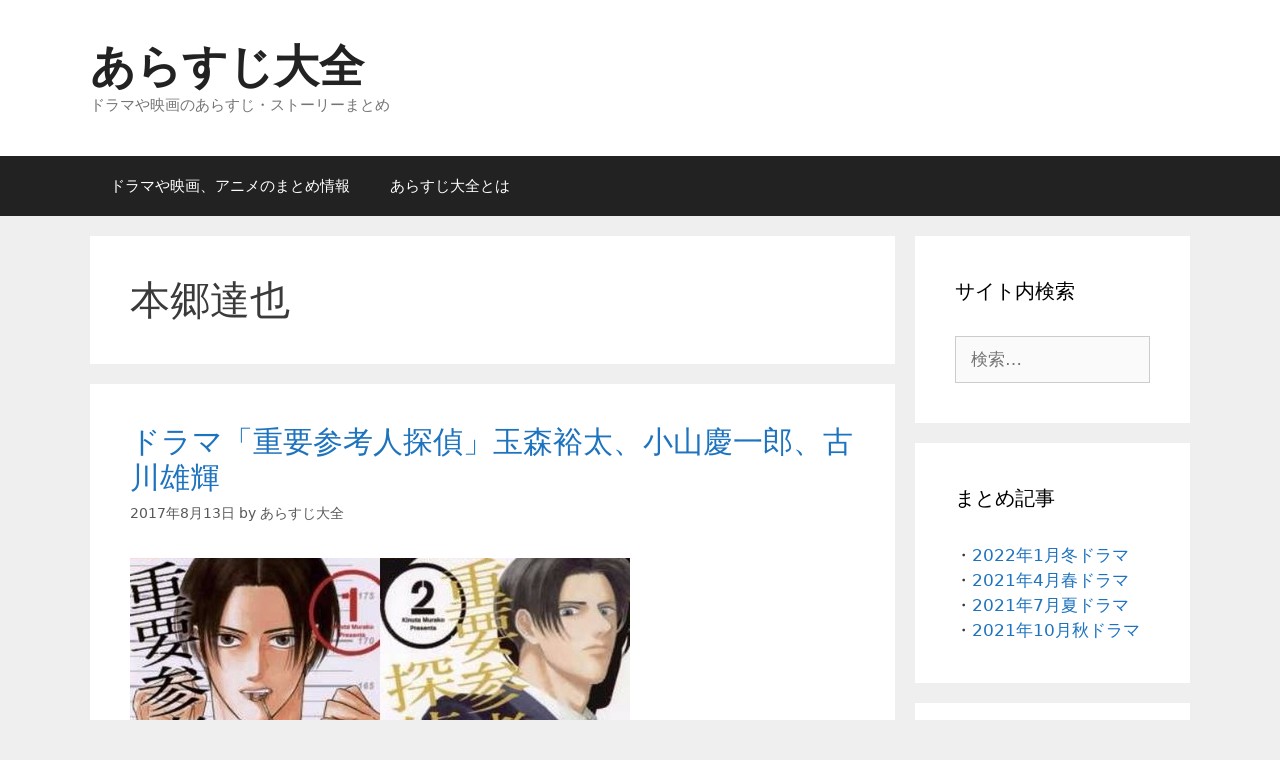

--- FILE ---
content_type: text/html; charset=UTF-8
request_url: https://arasuzitaizen.com/tag/%E6%9C%AC%E9%83%B7%E9%81%94%E4%B9%9F/
body_size: 14595
content:
<!DOCTYPE html>
<html lang="ja"
	prefix="og: https://ogp.me/ns#" >
<head>
	<meta charset="UTF-8">
	<link rel="profile" href="https://gmpg.org/xfn/11">
	<title>本郷達也 | あらすじ大全</title>

		<!-- All in One SEO 4.1.5.3 -->
		<meta name="robots" content="noindex, max-snippet:-1, max-image-preview:large, max-video-preview:-1" />
		<link rel="canonical" href="https://arasuzitaizen.com/tag/%E6%9C%AC%E9%83%B7%E9%81%94%E4%B9%9F/" />
		<meta name="google" content="nositelinkssearchbox" />
		<script type="application/ld+json" class="aioseo-schema">
			{"@context":"https:\/\/schema.org","@graph":[{"@type":"WebSite","@id":"https:\/\/arasuzitaizen.com\/#website","url":"https:\/\/arasuzitaizen.com\/","name":"\u3042\u3089\u3059\u3058\u5927\u5168","description":"\u30c9\u30e9\u30de\u3084\u6620\u753b\u306e\u3042\u3089\u3059\u3058\u30fb\u30b9\u30c8\u30fc\u30ea\u30fc\u307e\u3068\u3081","inLanguage":"ja","publisher":{"@id":"https:\/\/arasuzitaizen.com\/#organization"}},{"@type":"Organization","@id":"https:\/\/arasuzitaizen.com\/#organization","name":"\u3042\u3089\u3059\u3058\u5927\u5168","url":"https:\/\/arasuzitaizen.com\/","sameAs":["https:\/\/www.facebook.com\/-235632570236904\/?ref=aymt_homepage_panel"]},{"@type":"BreadcrumbList","@id":"https:\/\/arasuzitaizen.com\/tag\/%E6%9C%AC%E9%83%B7%E9%81%94%E4%B9%9F\/#breadcrumblist","itemListElement":[{"@type":"ListItem","@id":"https:\/\/arasuzitaizen.com\/#listItem","position":1,"item":{"@type":"WebPage","@id":"https:\/\/arasuzitaizen.com\/","name":"\u30db\u30fc\u30e0","description":"\u30c9\u30e9\u30de\u3084\u6620\u753b\u306e\u307e\u3068\u3081\u60c5\u5831","url":"https:\/\/arasuzitaizen.com\/"},"nextItem":"https:\/\/arasuzitaizen.com\/tag\/%e6%9c%ac%e9%83%b7%e9%81%94%e4%b9%9f\/#listItem"},{"@type":"ListItem","@id":"https:\/\/arasuzitaizen.com\/tag\/%e6%9c%ac%e9%83%b7%e9%81%94%e4%b9%9f\/#listItem","position":2,"item":{"@type":"WebPage","@id":"https:\/\/arasuzitaizen.com\/tag\/%e6%9c%ac%e9%83%b7%e9%81%94%e4%b9%9f\/","name":"\u672c\u90f7\u9054\u4e5f","url":"https:\/\/arasuzitaizen.com\/tag\/%e6%9c%ac%e9%83%b7%e9%81%94%e4%b9%9f\/"},"previousItem":"https:\/\/arasuzitaizen.com\/#listItem"}]},{"@type":"CollectionPage","@id":"https:\/\/arasuzitaizen.com\/tag\/%E6%9C%AC%E9%83%B7%E9%81%94%E4%B9%9F\/#collectionpage","url":"https:\/\/arasuzitaizen.com\/tag\/%E6%9C%AC%E9%83%B7%E9%81%94%E4%B9%9F\/","name":"\u672c\u90f7\u9054\u4e5f | \u3042\u3089\u3059\u3058\u5927\u5168","inLanguage":"ja","isPartOf":{"@id":"https:\/\/arasuzitaizen.com\/#website"},"breadcrumb":{"@id":"https:\/\/arasuzitaizen.com\/tag\/%E6%9C%AC%E9%83%B7%E9%81%94%E4%B9%9F\/#breadcrumblist"}}]}
		</script>
		<script type="text/javascript" >
			window.ga=window.ga||function(){(ga.q=ga.q||[]).push(arguments)};ga.l=+new Date;
			ga('create', "UA-66346885-7", 'auto');
			ga('send', 'pageview');
		</script>
		<script async src="https://www.google-analytics.com/analytics.js"></script>
		<!-- All in One SEO -->

<link rel='dns-prefetch' href='//s.w.org' />
<link rel="alternate" type="application/rss+xml" title="あらすじ大全 &raquo; フィード" href="https://arasuzitaizen.com/feed/" />
<link rel="alternate" type="application/rss+xml" title="あらすじ大全 &raquo; コメントフィード" href="https://arasuzitaizen.com/comments/feed/" />
<link rel="alternate" type="application/rss+xml" title="あらすじ大全 &raquo; 本郷達也 タグのフィード" href="https://arasuzitaizen.com/tag/%e6%9c%ac%e9%83%b7%e9%81%94%e4%b9%9f/feed/" />
		<script>
			window._wpemojiSettings = {"baseUrl":"https:\/\/s.w.org\/images\/core\/emoji\/13.0.1\/72x72\/","ext":".png","svgUrl":"https:\/\/s.w.org\/images\/core\/emoji\/13.0.1\/svg\/","svgExt":".svg","source":{"concatemoji":"https:\/\/arasuzitaizen.com\/wp-includes\/js\/wp-emoji-release.min.js"}};
			!function(e,a,t){var n,r,o,i=a.createElement("canvas"),p=i.getContext&&i.getContext("2d");function s(e,t){var a=String.fromCharCode;p.clearRect(0,0,i.width,i.height),p.fillText(a.apply(this,e),0,0);e=i.toDataURL();return p.clearRect(0,0,i.width,i.height),p.fillText(a.apply(this,t),0,0),e===i.toDataURL()}function c(e){var t=a.createElement("script");t.src=e,t.defer=t.type="text/javascript",a.getElementsByTagName("head")[0].appendChild(t)}for(o=Array("flag","emoji"),t.supports={everything:!0,everythingExceptFlag:!0},r=0;r<o.length;r++)t.supports[o[r]]=function(e){if(!p||!p.fillText)return!1;switch(p.textBaseline="top",p.font="600 32px Arial",e){case"flag":return s([127987,65039,8205,9895,65039],[127987,65039,8203,9895,65039])?!1:!s([55356,56826,55356,56819],[55356,56826,8203,55356,56819])&&!s([55356,57332,56128,56423,56128,56418,56128,56421,56128,56430,56128,56423,56128,56447],[55356,57332,8203,56128,56423,8203,56128,56418,8203,56128,56421,8203,56128,56430,8203,56128,56423,8203,56128,56447]);case"emoji":return!s([55357,56424,8205,55356,57212],[55357,56424,8203,55356,57212])}return!1}(o[r]),t.supports.everything=t.supports.everything&&t.supports[o[r]],"flag"!==o[r]&&(t.supports.everythingExceptFlag=t.supports.everythingExceptFlag&&t.supports[o[r]]);t.supports.everythingExceptFlag=t.supports.everythingExceptFlag&&!t.supports.flag,t.DOMReady=!1,t.readyCallback=function(){t.DOMReady=!0},t.supports.everything||(n=function(){t.readyCallback()},a.addEventListener?(a.addEventListener("DOMContentLoaded",n,!1),e.addEventListener("load",n,!1)):(e.attachEvent("onload",n),a.attachEvent("onreadystatechange",function(){"complete"===a.readyState&&t.readyCallback()})),(n=t.source||{}).concatemoji?c(n.concatemoji):n.wpemoji&&n.twemoji&&(c(n.twemoji),c(n.wpemoji)))}(window,document,window._wpemojiSettings);
		</script>
		<style>
img.wp-smiley,
img.emoji {
	display: inline !important;
	border: none !important;
	box-shadow: none !important;
	height: 1em !important;
	width: 1em !important;
	margin: 0 .07em !important;
	vertical-align: -0.1em !important;
	background: none !important;
	padding: 0 !important;
}
</style>
	<link rel='stylesheet' id='wp-block-library-css'  href='https://arasuzitaizen.com/wp-includes/css/dist/block-library/style.min.css' media='all' />
<link rel='stylesheet' id='pz-linkcard-css'  href='//arasuzitaizen.com/wp-content/uploads/pz-linkcard/style.css' media='all' />
<link rel='stylesheet' id='ppress-frontend-css'  href='https://arasuzitaizen.com/wp-content/plugins/wp-user-avatar/assets/css/frontend.min.css' media='all' />
<link rel='stylesheet' id='ppress-flatpickr-css'  href='https://arasuzitaizen.com/wp-content/plugins/wp-user-avatar/assets/flatpickr/flatpickr.min.css' media='all' />
<link rel='stylesheet' id='ppress-select2-css'  href='https://arasuzitaizen.com/wp-content/plugins/wp-user-avatar/assets/select2/select2.min.css' media='all' />
<link rel='stylesheet' id='generate-style-grid-css'  href='https://arasuzitaizen.com/wp-content/themes/generatepress/assets/css/unsemantic-grid.min.css' media='all' />
<link rel='stylesheet' id='generate-style-css'  href='https://arasuzitaizen.com/wp-content/themes/generatepress/assets/css/style.min.css' media='all' />
<style id='generate-style-inline-css'>
body{background-color:#efefef;color:#3a3a3a;}a{color:#1e73be;}a:hover, a:focus, a:active{color:#000000;}body .grid-container{max-width:1100px;}.wp-block-group__inner-container{max-width:1100px;margin-left:auto;margin-right:auto;}body, button, input, select, textarea{font-family:-apple-system, system-ui, BlinkMacSystemFont, "Segoe UI", Helvetica, Arial, sans-serif, "Apple Color Emoji", "Segoe UI Emoji", "Segoe UI Symbol";}body{line-height:1.5;}.entry-content > [class*="wp-block-"]:not(:last-child){margin-bottom:1.5em;}.main-title{font-size:45px;}.main-navigation .main-nav ul ul li a{font-size:14px;}.sidebar .widget, .footer-widgets .widget{font-size:17px;}h1{font-weight:300;font-size:40px;}h2{font-weight:300;font-size:30px;}h3{font-size:20px;}h4{font-size:inherit;}h5{font-size:inherit;}@media (max-width:768px){.main-title{font-size:30px;}h1{font-size:30px;}h2{font-size:25px;}}.top-bar{background-color:#636363;color:#ffffff;}.top-bar a{color:#ffffff;}.top-bar a:hover{color:#303030;}.site-header{background-color:#ffffff;color:#3a3a3a;}.site-header a{color:#3a3a3a;}.main-title a,.main-title a:hover{color:#222222;}.site-description{color:#757575;}.main-navigation,.main-navigation ul ul{background-color:#222222;}.main-navigation .main-nav ul li a,.menu-toggle, .main-navigation .menu-bar-items{color:#ffffff;}.main-navigation .main-nav ul li:hover > a,.main-navigation .main-nav ul li:focus > a, .main-navigation .main-nav ul li.sfHover > a, .main-navigation .menu-bar-item:hover > a, .main-navigation .menu-bar-item.sfHover > a{color:#ffffff;background-color:#3f3f3f;}button.menu-toggle:hover,button.menu-toggle:focus,.main-navigation .mobile-bar-items a,.main-navigation .mobile-bar-items a:hover,.main-navigation .mobile-bar-items a:focus{color:#ffffff;}.main-navigation .main-nav ul li[class*="current-menu-"] > a{color:#ffffff;background-color:#3f3f3f;}.main-navigation .main-nav ul li[class*="current-menu-"] > a:hover,.main-navigation .main-nav ul li[class*="current-menu-"].sfHover > a{color:#ffffff;background-color:#3f3f3f;}.navigation-search input[type="search"],.navigation-search input[type="search"]:active, .navigation-search input[type="search"]:focus, .main-navigation .main-nav ul li.search-item.active > a, .main-navigation .menu-bar-items .search-item.active > a{color:#ffffff;background-color:#3f3f3f;}.main-navigation ul ul{background-color:#3f3f3f;}.main-navigation .main-nav ul ul li a{color:#ffffff;}.main-navigation .main-nav ul ul li:hover > a,.main-navigation .main-nav ul ul li:focus > a,.main-navigation .main-nav ul ul li.sfHover > a{color:#ffffff;background-color:#4f4f4f;}.main-navigation .main-nav ul ul li[class*="current-menu-"] > a{color:#ffffff;background-color:#4f4f4f;}.main-navigation .main-nav ul ul li[class*="current-menu-"] > a:hover,.main-navigation .main-nav ul ul li[class*="current-menu-"].sfHover > a{color:#ffffff;background-color:#4f4f4f;}.separate-containers .inside-article, .separate-containers .comments-area, .separate-containers .page-header, .one-container .container, .separate-containers .paging-navigation, .inside-page-header{background-color:#ffffff;}.entry-meta{color:#595959;}.entry-meta a{color:#595959;}.entry-meta a:hover{color:#1e73be;}.sidebar .widget{background-color:#ffffff;}.sidebar .widget .widget-title{color:#000000;}.footer-widgets{background-color:#ffffff;}.footer-widgets .widget-title{color:#000000;}.site-info{color:#ffffff;background-color:#222222;}.site-info a{color:#ffffff;}.site-info a:hover{color:#606060;}.footer-bar .widget_nav_menu .current-menu-item a{color:#606060;}input[type="text"],input[type="email"],input[type="url"],input[type="password"],input[type="search"],input[type="tel"],input[type="number"],textarea,select{color:#666666;background-color:#fafafa;border-color:#cccccc;}input[type="text"]:focus,input[type="email"]:focus,input[type="url"]:focus,input[type="password"]:focus,input[type="search"]:focus,input[type="tel"]:focus,input[type="number"]:focus,textarea:focus,select:focus{color:#666666;background-color:#ffffff;border-color:#bfbfbf;}button,html input[type="button"],input[type="reset"],input[type="submit"],a.button,a.wp-block-button__link:not(.has-background){color:#ffffff;background-color:#666666;}button:hover,html input[type="button"]:hover,input[type="reset"]:hover,input[type="submit"]:hover,a.button:hover,button:focus,html input[type="button"]:focus,input[type="reset"]:focus,input[type="submit"]:focus,a.button:focus,a.wp-block-button__link:not(.has-background):active,a.wp-block-button__link:not(.has-background):focus,a.wp-block-button__link:not(.has-background):hover{color:#ffffff;background-color:#3f3f3f;}a.generate-back-to-top{background-color:rgba( 0,0,0,0.4 );color:#ffffff;}a.generate-back-to-top:hover,a.generate-back-to-top:focus{background-color:rgba( 0,0,0,0.6 );color:#ffffff;}@media (max-width:768px){.main-navigation .menu-bar-item:hover > a, .main-navigation .menu-bar-item.sfHover > a{background:none;color:#ffffff;}}.inside-top-bar{padding:10px;}.inside-header{padding:40px;}.entry-content .alignwide, body:not(.no-sidebar) .entry-content .alignfull{margin-left:-40px;width:calc(100% + 80px);max-width:calc(100% + 80px);}.rtl .menu-item-has-children .dropdown-menu-toggle{padding-left:20px;}.rtl .main-navigation .main-nav ul li.menu-item-has-children > a{padding-right:20px;}.site-info{padding:20px;}@media (max-width:768px){.separate-containers .inside-article, .separate-containers .comments-area, .separate-containers .page-header, .separate-containers .paging-navigation, .one-container .site-content, .inside-page-header, .wp-block-group__inner-container{padding:30px;}.site-info{padding-right:10px;padding-left:10px;}.entry-content .alignwide, body:not(.no-sidebar) .entry-content .alignfull{margin-left:-30px;width:calc(100% + 60px);max-width:calc(100% + 60px);}}.one-container .sidebar .widget{padding:0px;}@media (max-width:768px){.main-navigation .menu-toggle,.main-navigation .mobile-bar-items,.sidebar-nav-mobile:not(#sticky-placeholder){display:block;}.main-navigation ul,.gen-sidebar-nav{display:none;}[class*="nav-float-"] .site-header .inside-header > *{float:none;clear:both;}}
</style>
<link rel='stylesheet' id='generate-mobile-style-css'  href='https://arasuzitaizen.com/wp-content/themes/generatepress/assets/css/mobile.min.css' media='all' />
<link rel='stylesheet' id='generate-font-icons-css'  href='https://arasuzitaizen.com/wp-content/themes/generatepress/assets/css/components/font-icons.min.css' media='all' />
<link rel='stylesheet' id='font-awesome-css'  href='https://arasuzitaizen.com/wp-content/themes/generatepress/assets/css/components/font-awesome.min.css' media='all' />
<script src='https://arasuzitaizen.com/wp-includes/js/jquery/jquery.min.js' id='jquery-core-js'></script>
<script src='https://arasuzitaizen.com/wp-includes/js/jquery/jquery-migrate.min.js' id='jquery-migrate-js'></script>
<script src='https://arasuzitaizen.com/wp-content/plugins/wp-user-avatar/assets/flatpickr/flatpickr.min.js' id='ppress-flatpickr-js'></script>
<script src='https://arasuzitaizen.com/wp-content/plugins/wp-user-avatar/assets/select2/select2.min.js' id='ppress-select2-js'></script>
<link rel="https://api.w.org/" href="https://arasuzitaizen.com/wp-json/" /><link rel="alternate" type="application/json" href="https://arasuzitaizen.com/wp-json/wp/v2/tags/1830" /><link rel="EditURI" type="application/rsd+xml" title="RSD" href="https://arasuzitaizen.com/xmlrpc.php?rsd" />
<link rel="wlwmanifest" type="application/wlwmanifest+xml" href="https://arasuzitaizen.com/wp-includes/wlwmanifest.xml" /> 
<meta name="generator" content="WordPress 5.7.14" />
<meta name="viewport" content="width=device-width, initial-scale=1"><style>.recentcomments a{display:inline !important;padding:0 !important;margin:0 !important;}</style><!-- All in one Favicon 4.7 --><link rel="shortcut icon" href="https://arasuzitaizen.com/wp-content/uploads/2018/05/N0vhIdYbTRqsAxM1525499901_1525499935.png" />
<link rel="icon" href="https://arasuzitaizen.com/wp-content/uploads/2018/05/N0vhIdYbTRqsAxM1525499901_1525499935-1.png" type="image/gif"/>
<link rel="icon" href="https://arasuzitaizen.com/wp-content/uploads/2018/05/N0vhIdYbTRqsAxM1525499901_1525499935-2.png" type="image/png"/>
<link rel="apple-touch-icon" href="https://arasuzitaizen.com/wp-content/uploads/2018/05/N0vhIdYbTRqsAxM1525499901_1525499935-3.png" />

<!-- BEGIN: WP Social Bookmarking Light HEAD --><script>
    (function (d, s, id) {
        var js, fjs = d.getElementsByTagName(s)[0];
        if (d.getElementById(id)) return;
        js = d.createElement(s);
        js.id = id;
        js.src = "//connect.facebook.net/en_US/sdk.js#xfbml=1&version=v2.7";
        fjs.parentNode.insertBefore(js, fjs);
    }(document, 'script', 'facebook-jssdk'));
</script>
<style type="text/css">.wp_social_bookmarking_light{
    border: 0 !important;
    padding: 10px 0 20px 0 !important;
    margin: 0 !important;
}
.wp_social_bookmarking_light div{
    float: left !important;
    border: 0 !important;
    padding: 0 !important;
    margin: 0 5px 0px 0 !important;
    min-height: 30px !important;
    line-height: 18px !important;
    text-indent: 0 !important;
}
.wp_social_bookmarking_light img{
    border: 0 !important;
    padding: 0;
    margin: 0;
    vertical-align: top !important;
}
.wp_social_bookmarking_light_clear{
    clear: both !important;
}
#fb-root{
    display: none;
}
.wsbl_twitter{
    width: 100px;
}
.wsbl_facebook_like iframe{
    max-width: none !important;
}
.wsbl_pinterest a{
    border: 0px !important;
}
</style>
<!-- END: WP Social Bookmarking Light HEAD -->
<script async src="//pagead2.googlesyndication.com/pagead/js/adsbygoogle.js"></script>
<script>
  (adsbygoogle = window.adsbygoogle || []).push({
    google_ad_client: "ca-pub-1883982432670588",
    enable_page_level_ads: true
  });
</script></head>

<body data-rsssl=1 class="archive tag tag-1830 wp-embed-responsive right-sidebar nav-below-header separate-containers fluid-header active-footer-widgets-3 nav-aligned-left header-aligned-left dropdown-hover" itemtype="https://schema.org/Blog" itemscope>
	<a class="screen-reader-text skip-link" href="#content" title="コンテンツへスキップ">コンテンツへスキップ</a>		<header id="masthead" class="site-header" itemtype="https://schema.org/WPHeader" itemscope>
			<div class="inside-header grid-container grid-parent">
				<div class="site-branding">
						<p class="main-title" itemprop="headline">
					<a href="https://arasuzitaizen.com/" rel="home">
						あらすじ大全
					</a>
				</p>
						<p class="site-description" itemprop="description">
					ドラマや映画のあらすじ・ストーリーまとめ
				</p>
					</div>			</div>
		</header>
				<nav id="site-navigation" class="main-navigation sub-menu-right" itemtype="https://schema.org/SiteNavigationElement" itemscope>
			<div class="inside-navigation grid-container grid-parent">
								<button class="menu-toggle" aria-controls="primary-menu" aria-expanded="false">
					<span class="mobile-menu">メニュー</span>				</button>
						<div id="primary-menu" class="main-nav">
			<ul class="menu sf-menu">
				<li class="page_item page-item-7765"><a href="https://arasuzitaizen.com/">ドラマや映画、アニメのまとめ情報</a></li>
<li class="page_item page-item-86"><a href="https://arasuzitaizen.com/arasuzitaizentoha/">あらすじ大全とは</a></li>
			</ul>
		</div>
					</div>
		</nav>
		
	<div id="page" class="site grid-container container hfeed grid-parent">
				<div id="content" class="site-content">
			
	<div id="primary" class="content-area grid-parent mobile-grid-100 grid-75 tablet-grid-75">
		<main id="main" class="site-main">
					<header class="page-header">
			
			<h1 class="page-title">
				本郷達也			</h1>

					</header>
		<article id="post-9343" class="post-9343 post type-post status-publish format-standard has-post-thumbnail hentry category-16 tag-kis-my-ft2 tag-news tag-17 tag-1933 tag-157 tag-1931 tag-19 tag-1827 tag-187 tag-1830 tag-1305 tag-1829 tag-685 tag-1828 tag-1826 tag-1684 tag-1932 tag-191 tag-741" itemtype="https://schema.org/CreativeWork" itemscope>
	<div class="inside-article">
					<header class="entry-header">
				<h2 class="entry-title" itemprop="headline"><a href="https://arasuzitaizen.com/2017/08/13/sankounin/" rel="bookmark">ドラマ「重要参考人探偵」玉森裕太、小山慶一郎、古川雄輝</a></h2>		<div class="entry-meta">
			<span class="posted-on"><time class="updated" datetime="2018-02-08T21:09:18+09:00" itemprop="dateModified">2018年2月8日</time><time class="entry-date published" datetime="2017-08-13T05:55:57+09:00" itemprop="datePublished">2017年8月13日</time></span> <span class="byline">by <span class="author vcard" itemprop="author" itemtype="https://schema.org/Person" itemscope><a class="url fn n" href="https://arasuzitaizen.com/author/1/" title="あらすじ大全 のすべての投稿を表示" rel="author" itemprop="url"><span class="author-name" itemprop="name">あらすじ大全</span></a></span></span> 		</div>
					</header>
			<div class="post-image">
						
						<a href="https://arasuzitaizen.com/2017/08/13/sankounin/">
							<img width="500" height="306" src="https://arasuzitaizen.com/wp-content/uploads/2017/08/FesrzSKfXzkOtl71502568733_1502568766.jpg" class="attachment-full size-full wp-post-image" alt="" loading="lazy" itemprop="image" srcset="https://arasuzitaizen.com/wp-content/uploads/2017/08/FesrzSKfXzkOtl71502568733_1502568766.jpg 500w, https://arasuzitaizen.com/wp-content/uploads/2017/08/FesrzSKfXzkOtl71502568733_1502568766-300x184.jpg 300w" sizes="(max-width: 500px) 100vw, 500px" />
						</a>
					</div>
			<div class="entry-content" itemprop="text">
				<p>最終更新日：2017年11月25日<br />
画像：<a href="http://csbs.shogakukan.co.jp/book?comic_id=15110" target="_blank">小学館</a></p>
<h2><span style="display:block;padding-left:0.5em;border-top:5px double #339966;border-bottom:5px double #339966;">ドラマ「重要参考人探偵」玉森裕太、小山慶一郎、古川雄輝</span></h2>
<p>イケメン３人が事件解決に挑むドラマ「重要参考人探偵」が2017年10月20日、テレビ朝日の金曜よる11時の枠で放送です。</p>
<p>まず、「重要参考人探偵」のあらすじを一言でまとめます。</p>
<p><span style="text-decoration: underline;">イケメンモデル3人が事件を解決する</span></p>
<p>原作は絹田村子が少女漫画雑誌「月刊フラワーズ」で連載中の漫画。</p>
<p>モデル３人を演じるのはキスマイの玉森裕太、ニュースの小山慶一郎、古川雄輝の３人です。</p>
<h2><span style="display:block;padding-left:0.5em;border-left:5px solid #339966;border-bottom:1px solid #339966;">目次・重要参考人探偵</span></h2>
<p>・<a href="#1">あらすじ</a><br />
・<a href="#2">キャスト</a><br />
・<a href="#3">wikiメモ</a><br />
・<a href="#31">公式ツイッター</a><br />
・<a href="#4">概要とスタッフ</a></p>
<h2 id="1"><span style="display:block;padding-left:0.5em;border-top:5px double #339966;border-bottom:5px double #339966;">あらすじ、常に死体の第一発見者になる不幸なモデルが事件を推理</span></h2>
<p><img loading="lazy" src="https://arasuzitaizen.com/wp-content/uploads/2017/08/R_vCvX2sK0JiEw1502571281_1502571294.jpg" alt="" width="600" height="241" class="alignnone size-full wp-image-9351" srcset="https://arasuzitaizen.com/wp-content/uploads/2017/08/R_vCvX2sK0JiEw1502571281_1502571294.jpg 600w, https://arasuzitaizen.com/wp-content/uploads/2017/08/R_vCvX2sK0JiEw1502571281_1502571294-300x121.jpg 300w" sizes="(max-width: 600px) 100vw, 600px" /><br />
小さな事務所「ウェーブ」のモデルの弥木圭は不幸な男だ。</p>
<p>5歳の時に初めて林の中で死体を発見、それ以降も次々と死体の第一発見者になってしまう。</p>
<p>あまりに事件に慣れすぎたため、警察からは不審人物として事件の重要参考人にされる。</p>
<p>圭が無実だと知っているのはモデル仲間の周防斎とシモン藤馬。</p>
<p>卓越した推理力を持つ圭は、重要参考人ながらも仲間たちと一緒に事件解決に奔走する。</p>
<h3 id="2"><span style="display:block;padding-left:0.5em;border-left:5px solid #339966;border-bottom:1px solid #339966;">キャスト、玉森裕太に小山慶一郎　古川雄輝</span></h3>
<blockquote class="twitter-tweet" data-lang="ja" width="350">
<p lang="ja" dir="ltr">フォロワーの皆さま、おはようございます！<a href="https://twitter.com/hashtag/%E5%8F%A4%E5%B7%9D%E9%9B%84%E8%BC%9D?src=hash">#古川雄輝</a> さんが演じるのは、シモン藤馬(シモンとうま)です！</p>
<p>劇中では「シモン！」と呼ばれています✨</p>
<p>ぜひ役名も覚えて下さいね♫<a href="https://twitter.com/hashtag/%E9%87%8D%E8%A6%81%E5%8F%82%E8%80%83%E4%BA%BA%E6%8E%A2%E5%81%B5?src=hash">#重要参考人探偵</a> <a href="https://twitter.com/hashtag/%E3%83%86%E3%83%AC%E3%83%93%E6%9C%9D%E6%97%A5?src=hash">#テレビ朝日</a> <a href="https://twitter.com/hashtag/%E3%83%89%E3%83%A9%E3%83%9E?src=hash">#ドラマ</a> <a href="https://t.co/irKnu1Bta2">pic.twitter.com/irKnu1Bta2</a></p>
<p>&mdash; 「重要参考人探偵」ドラマ公式アカウント (@sankounin) <a href="https://twitter.com/sankounin/status/903754981232304129">2017年9月1日</a></p></blockquote>
<p><script async src="//platform.twitter.com/widgets.js" charset="utf-8"></script></p>
<p><strong>弥木圭（まねき・けい） &#8211; 玉森裕太（Kis-My-Ft2）</strong><br />
小さな事務所「ウェーブ」のモデル。<br />
なぜか殺人事件の現場に居合わせて死体の第一発見者になってしまう不幸な男。<br />
卓越した推理力でえん罪の危機を回避する。</p>
<p><strong>周防斎（すおう・いつき） &#8211; 小山慶一郎（NEWS）</strong><br />
圭のモデル仲間で推理マニア。<br />
推理力はないが圭の巻き込まれた事件に首をつっこむ。</p>
<p><strong>シモン藤馬（しもん・とうま） &#8211; 古川雄輝</strong><br />
圭のモデル仲間。<br />
ナンパ好きで聞き込み上手。</p>
<p><strong>早乙女果林 &#8211; 新木優子</strong><br />
警視庁捜査一課の女性刑事。<br />
かつて付き合っていた弥木圭と事件でたびたび遭遇する。</p>
<p><strong>浪江篠介 &#8211; 遠藤憲一</strong><br />
事務所ウェーブの社長でかつてのカリスマモデル。<br />
少しオネエ気質がある。</p>
<p><strong>牧太真希子 &#8211; 堀田茜</strong><br />
事務所ウェーブの敏腕マネージャー。</p>
<p><strong>古仙淳 &#8211; 西岡徳馬</strong><br />
警視庁捜査一課の捜査一課長。</p>
<p><strong>登一学 &#8211; 豊原功補</strong><br />
捜査一課の主任で現場にいる圭を不信に思う。</p>
<p><strong>今井寛太 &#8211; 一井直樹</strong><br />
圭たちを追う警視庁捜査一課の刑事。<br />
<script async src="//pagead2.googlesyndication.com/pagead/js/adsbygoogle.js"></script><br />
<!-- テスト１ --><br />
<ins class="adsbygoogle"
     style="display:block"
     data-ad-client="ca-pub-1883982432670588"
     data-ad-slot="5892944151"
     data-ad-format="auto"></ins><br />
<script>
(adsbygoogle = window.adsbygoogle || []).push({});
</script></p>
<h3 id="3"><span style="display:block;padding-left:0.5em;border-top:5px double #339966;border-bottom:5px double #339966;">Wikiwikiメモ</span></h3>
<p>・ドラマでは原作にはないオリジナルのヒロインを新木優子が演じる</p>
<p>・海外生活の長かった古川雄輝は英語が堪能なため海外でも俳優として活躍している</p>
<p>・原作者の絹田村子は2008年に漫画家デビュー、代表作は神主・住職・牧師の息子たちが主人公の「さんすくみ」</p>
<h3 id="31"><span style="display:block;padding-left:0.5em;border-top:5px double #339966;border-bottom:5px double #339966;">公式ツイッター、古川雄輝の腹筋が話題に</span></h3>
<blockquote class="twitter-tweet" data-lang="ja" width="350">
<p lang="ja" dir="ltr">🙆‍♂️リアルタイムツイート🙆<a href="https://twitter.com/hashtag/%E9%87%8D%E8%A6%81%E5%8F%82%E8%80%83%E4%BA%BA%E6%8E%A2%E5%81%B5?src=hash&amp;ref_src=twsrc%5Etfw">#重要参考人探偵</a></p>
<p>シモンの引き締まった腹筋❗️<br />かっこよすぎて、二度見したくなりますよね🎶（笑）</p>
<p>シモンは、誰とでも仲良くなれるところが魅力の一つ❗️<a href="https://twitter.com/hashtag/%E5%8F%A4%E5%B7%9D%E9%9B%84%E8%BC%9D?src=hash&amp;ref_src=twsrc%5Etfw">#古川雄輝</a><a href="https://twitter.com/hashtag/%E3%83%86%E3%83%AC%E3%83%93%E6%9C%9D%E6%97%A5?src=hash&amp;ref_src=twsrc%5Etfw">#テレビ朝日</a><br />一部地域をのぞき <a href="https://twitter.com/hashtag/%E3%81%9F%E3%81%A0%E4%BB%8A%E6%94%BE%E9%80%81%E4%B8%AD?src=hash&amp;ref_src=twsrc%5Etfw">#ただ今放送中</a> <a href="https://t.co/o7vlqggtlU">pic.twitter.com/o7vlqggtlU</a></p>
<p>&mdash; 「重要参考人探偵」ドラマ公式アカウント (@sankounin) <a href="https://twitter.com/sankounin/status/921380382913658881?ref_src=twsrc%5Etfw">2017年10月20日</a></p></blockquote>
<p><script async src="//platform.twitter.com/widgets.js" charset="utf-8"></script></p>
<blockquote class="twitter-tweet" data-lang="ja" width="350">
<p lang="ja" dir="ltr">🙆‍♂️リアルタイムツイート🙆</p>
<p>事件発生からツンデレな果林刑事❗️<a href="https://twitter.com/hashtag/%E6%96%B0%E6%9C%A8%E5%84%AA%E5%AD%90?src=hash&amp;ref_src=twsrc%5Etfw">#新木優子</a> さんが着こなす果林の山ガールファッションは、可愛すぎてスタッフもメロメロでした（笑）🎶<a href="https://twitter.com/hashtag/%E9%87%8D%E8%A6%81%E5%8F%82%E8%80%83%E4%BA%BA%E6%8E%A2%E5%81%B5?src=hash&amp;ref_src=twsrc%5Etfw">#重要参考人探偵</a><br />ただいま放送中<br />一部地域をのぞく <a href="https://t.co/c34VwbZre7">pic.twitter.com/c34VwbZre7</a></p>
<p>&mdash; 「重要参考人探偵」ドラマ公式アカウント (@sankounin) <a href="https://twitter.com/sankounin/status/926461130242867202?ref_src=twsrc%5Etfw">2017年11月3日</a></p></blockquote>
<p><script async src="https://platform.twitter.com/widgets.js" charset="utf-8"></script></p>
<h4 id="4"><span style="display:block;padding-left:0.5em;border-left:5px solid #339966;border-bottom:1px solid #339966;">概要とスタッフ</span></h4>
<p>ドラマ放送日：2017年10月20日スタート、金曜23時15分<br />
放送局：テレビ朝日<br />
公式サイト：<a href="http://www.tv-asahi.co.jp/sankounin/#/?category=drama" target="_blank">リンク</a><br />
ツイッター公式アカウント：<a href="https://twitter.com/sankounin" target="_blank">@sankounin</a><br />
脚本：黒岩勉（ドラマ「貴族探偵」、映画「謎解きはディナーのあとで」など）<br />
演出：塚本連平、宝来忠昭<br />
ゼネラルプロデューサー：横地郁英<br />
プロデューサー：神田エミイ亜希子、浅井千瑞、本郷達也<br />
初回視聴率：4.9％<br />
原作：絹田村子（小学館「月刊flowers」）<br />
ドラマ発表日：2017年8月13日</p>
<div class="kaerebalink-box">
<div class="kaerebalink-image"><a href="//af.moshimo.com/af/c/click?a_id=751988&#038;p_id=170&#038;pc_id=185&#038;pl_id=4062&#038;s_v=b5Rz2P0601xu&#038;url=http%3A%2F%2Fwww.amazon.co.jp%2Fexec%2Fobidos%2FASIN%2F4091368069%2Fref%3Dnosim" target="_blank" ><img src="https://images-fe.ssl-images-amazon.com/images/I/51fIRVJZdYL._SL320_.jpg" style="border: none;" /></a><img loading="lazy" src="//i.moshimo.com/af/i/impression?a_id=751988&#038;p_id=170&#038;pc_id=185&#038;pl_id=4062" width="1" height="1" style="border:none;"></div>
<div class="kaerebalink-info">
<div class="kaerebalink-name"><a href="//af.moshimo.com/af/c/click?a_id=751988&#038;p_id=170&#038;pc_id=185&#038;pl_id=4062&#038;s_v=b5Rz2P0601xu&#038;url=http%3A%2F%2Fwww.amazon.co.jp%2Fexec%2Fobidos%2FASIN%2F4091368069%2Fref%3Dnosim" target="_blank" >重要参考人探偵 1 (フラワーコミックスアルファ)</a><img loading="lazy" src="//i.moshimo.com/af/i/impression?a_id=751988&#038;p_id=170&#038;pc_id=185&#038;pl_id=4062" width="1" height="1" style="border:none;"></div>
<div class="kaerebalink-powered-date">posted with <a href="http://kaereba.com" rel="nofollow" target="_blank">カエレバ</a></div>
<div class="kaerebalink-detail">絹田 村子 小学館 2015-03-10</div>
<div class="kaerebalink-rank">
<div class="kaerebalink-salesranking" style="margin-bottom:5px">売り上げランキング : 38971</div>
</div>
</div>
<div class="kaerebalink-footer" style="">
<div class="shoplinkamazon" style="display:inline; padding-right:5px;"><a href="//af.moshimo.com/af/c/click?a_id=751988&#038;p_id=170&#038;pc_id=185&#038;pl_id=4062&#038;s_v=b5Rz2P0601xu&#038;url=http%3A%2F%2Fwww.amazon.co.jp%2Fgp%2Fsearch%3Fkeywords%3D%25E9%2587%258D%25E8%25A6%2581%25E5%258F%2582%25E8%2580%2583%25E4%25BA%25BA%25E6%258E%25A2%25E5%2581%25B5%26__mk_ja_JP%3D%25E3%2582%25AB%25E3%2582%25BF%25E3%2582%25AB%25E3%2583%258A" target="_blank" >Amazon</a><img loading="lazy" src="//i.moshimo.com/af/i/impression?a_id=751988&#038;p_id=170&#038;pc_id=185&#038;pl_id=4062" width="1" height="1" style="border:none;"></div>
<div class="shoplinkrakuten" style="display:inline; padding-right:5px;"><a href="//af.moshimo.com/af/c/click?a_id=751989&#038;p_id=54&#038;pc_id=54&#038;pl_id=616&#038;s_v=b5Rz2P0601xu&#038;url=http%3A%2F%2Fsearch.rakuten.co.jp%2Fsearch%2Fmall%2F%25E9%2587%258D%25E8%25A6%2581%25E5%258F%2582%25E8%2580%2583%25E4%25BA%25BA%25E6%258E%25A2%25E5%2581%25B5%2F-%2Ff.1-p.1-s.1-sf.0-st.A-v.2%3Fx%3D0" target="_blank" >楽天市場</a><img loading="lazy" src="//i.moshimo.com/af/i/impression?a_id=751989&#038;p_id=54&#038;pc_id=54&#038;pl_id=616" width="1" height="1" style="border:none;"></div>
</div>
<div class="kaerebalink-footer" style="clear: left"></div>
</div>
<p>・次クールの金11ドラマの情報はこちら<br />
<div class="linkcard"><div class="lkc-internal-wrap"><a class="lkc-link no_icon" href="https://arasuzitaizen.com/2017/11/25/holidaylove/"><div class="lkc-card"><div class="lkc-info"><div class="lkc-domain">あらすじ大全</div></div><div class="lkc-content"><figure class="lkc-thumbnail"><img class="lkc-thumbnail-img" src="//arasuzitaizen.com/wp-content/uploads/2017/11/7yS_XEiZLqpROsR1511579329_1511579392-150x150.jpg" alt="" /></figure><div class="lkc-title"><div class="lkc-title-text">ドラマ「ホリデイラブ」仲里依紗が浮気される妻に　塚本高史に中村倫也</div></div><div class="lkc-url"><cite>https://arasuzitaizen.com/2017/11/25/holidaylove/</cite></div><div class="lkc-excerpt">最終更新日：2018年3月2日画像：講談社ドラマ「ホリデイラブ」2018年1月の金11枠の主演は仲里依紗2018年1月26日からのテレ朝の金11枠のドラマはドロ沼の不倫劇です。まず、「ホリデイラブ」のあらすじを一言でまとめます。不倫を反省して関係を再構築しようともがく夫婦原作は女性視点の物語に定評のあるこやまゆかりと草壁エリザがDeNAのマンガアプリ「マンガボックス」で配信中の漫画。仲里依紗が夫の不倫に苦しみ、関係の再構築にもがく不幸な妻を演じます。ダメな夫役には塚本高史、中村倫也や松本まりか、山田裕貴も出演です。目...</div></div><div class="clear"></div></div></a></div></div></p>
<p>・2018年１月〜３月のドラマ情報のまとめはこちら<br />
<div class="linkcard"><div class="lkc-external-wrap"><a class="lkc-link no_icon" href="https://arasuzitaizen.com/2017/06/12/2018-fuyu-dorama/" target="_blank" rel="external"><div class="lkc-card"><div class="lkc-info"><img class="lkc-favicon" src="https://www.google.com/s2/favicons?domain=arasuzitaizen.com" alt="" width=16 height=16 /><div class="lkc-domain">あらすじ大全</div></div><div class="lkc-content"><figure class="lkc-thumbnail"><img class="lkc-thumbnail-img" src="https://s.wordpress.com/mshots/v1/http%3A%2F%2Farasuzitaizen.com%2F2017%2F06%2F12%2F2018-fuyu-dorama%2F?w=100" alt="" /></figure><div class="lkc-title"><div class="lkc-title-text">冬ドラマ・2018年１月スタートの新ドラマまとめ一覧</div></div><div class="lkc-url"><cite>https://arasuzitaizen.com/2017/06/12/2018-fuyu-dorama/</cite></div><div class="lkc-excerpt">最終更新日：2017年６月12日2018年１月〜３月期の冬ドラマまとめ一覧2018年１月からの冬ドラマの情報を噂ベースでまとめていきます。嵐の松本潤主演のドラマ「99.9-刑事専門弁護士- SEASON II」が2017年６月という異例の早さで発表されました。NHKからは大河ドラマ「西郷どん」や朝の連続テレビ小説「わろてんか」などが放送されます。2017年の同クールでは元SMAPの木村拓哉や草なぎ剛のドラマが盛り上がった冬ドラマの枠。噂ベースを更新しながら2018年のドラマ情報をまとめます。目次・2018年１月からのドラマ情報・2018年１月からの...</div></div><div class="clear"></div></div></a></div></div></p>
<p><script async src="//pagead2.googlesyndication.com/pagead/js/adsbygoogle.js"></script><br />
<!-- KA --><br />
<ins class="adsbygoogle"
     style="display:inline-block;width:336px;height:280px"
     data-ad-client="ca-pub-1883982432670588"
     data-ad-slot="8312933756"></ins><br />
<script>
(adsbygoogle = window.adsbygoogle || []).push({});
</script></p>
<p><script async src="//pagead2.googlesyndication.com/pagead/js/adsbygoogle.js"></script><br />
<ins class="adsbygoogle"
     style="display:block"
     data-ad-format="autorelaxed"
     data-ad-client="ca-pub-1883982432670588"
     data-ad-slot="9177878156"></ins><br />
<script>
     (adsbygoogle = window.adsbygoogle || []).push({});
</script></p>
			</div>

					<footer class="entry-meta">
			<span class="cat-links"><span class="screen-reader-text">カテゴリー </span><a href="https://arasuzitaizen.com/category/%e3%83%89%e3%83%a9%e3%83%9e/" rel="category tag">ドラマ</a></span> <span class="tags-links"><span class="screen-reader-text">タグ </span><a href="https://arasuzitaizen.com/tag/kis-my-ft2/" rel="tag">Kis-My-Ft2</a>、<a href="https://arasuzitaizen.com/tag/news/" rel="tag">NEWS</a>、<a href="https://arasuzitaizen.com/tag/%e3%83%89%e3%83%a9%e3%83%9e/" rel="tag">ドラマ</a>、<a href="https://arasuzitaizen.com/tag/%e4%b8%80%e4%ba%95%e7%9b%b4%e6%a8%b9/" rel="tag">一井直樹</a>、<a href="https://arasuzitaizen.com/tag/%e5%8f%a4%e5%b7%9d%e9%9b%84%e8%bc%9d/" rel="tag">古川雄輝</a>、<a href="https://arasuzitaizen.com/tag/%e5%a0%80%e7%94%b0%e8%8c%9c/" rel="tag">堀田茜</a>、<a href="https://arasuzitaizen.com/tag/%e5%ae%9f%e5%86%99%e3%83%89%e3%83%a9%e3%83%9e/" rel="tag">実写ドラマ</a>、<a href="https://arasuzitaizen.com/tag/%e5%b0%8f%e5%b1%b1%e6%85%b6%e4%b8%80%e9%83%8e/" rel="tag">小山慶一郎</a>、<a href="https://arasuzitaizen.com/tag/%e6%96%b0%e6%9c%a8%e5%84%aa%e5%ad%90/" rel="tag">新木優子</a>、<a href="https://arasuzitaizen.com/tag/%e6%9c%ac%e9%83%b7%e9%81%94%e4%b9%9f/" rel="tag">本郷達也</a>、<a href="https://arasuzitaizen.com/tag/%e6%a8%aa%e5%9c%b0%e9%83%81%e8%8b%b1/" rel="tag">横地郁英</a>、<a href="https://arasuzitaizen.com/tag/%e6%b5%85%e4%ba%95%e5%8d%83%e7%91%9e/" rel="tag">浅井千瑞</a>、<a href="https://arasuzitaizen.com/tag/%e7%8e%89%e6%a3%ae%e8%a3%95%e5%a4%aa/" rel="tag">玉森裕太</a>、<a href="https://arasuzitaizen.com/tag/%e7%a5%9e%e7%94%b0%e3%82%a8%e3%83%9f%e3%82%a4%e4%ba%9c%e5%b8%8c%e5%ad%90/" rel="tag">神田エミイ亜希子</a>、<a href="https://arasuzitaizen.com/tag/%e7%b5%b9%e7%94%b0%e6%9d%91%e5%ad%90/" rel="tag">絹田村子</a>、<a href="https://arasuzitaizen.com/tag/%e8%a5%bf%e5%b2%a1%e5%be%b3%e9%a6%ac/" rel="tag">西岡徳馬</a>、<a href="https://arasuzitaizen.com/tag/%e8%b1%8a%e5%8e%9f%e5%8a%9f%e8%a3%9c/" rel="tag">豊原功補</a>、<a href="https://arasuzitaizen.com/tag/%e9%81%a0%e8%97%a4%e6%86%b2%e4%b8%80/" rel="tag">遠藤憲一</a>、<a href="https://arasuzitaizen.com/tag/%e9%bb%92%e5%b2%a9%e5%8b%89/" rel="tag">黒岩勉</a></span> <span class="comments-link"><a href="https://arasuzitaizen.com/2017/08/13/sankounin/#respond">コメントをどうぞ</a></span> 		</footer>
			</div>
</article>
		</main>
	</div>

	<div id="right-sidebar" class="widget-area sidebar is-right-sidebar grid-25 tablet-grid-25 grid-parent" itemtype="https://schema.org/WPSideBar" itemscope>
	<div class="inside-right-sidebar">
		<aside id="search-4" class="widget inner-padding widget_search"><h2 class="widget-title">サイト内検索</h2><form method="get" class="search-form" action="https://arasuzitaizen.com/">
	<label>
		<span class="screen-reader-text">検索:</span>
		<input type="search" class="search-field" placeholder="検索&hellip;" value="" name="s" title="検索:">
	</label>
	<input type="submit" class="search-submit" value="検索"></form>
</aside><aside id="text-2" class="widget inner-padding widget_text"><h2 class="widget-title">まとめ記事</h2>			<div class="textwidget"><p>・<a href="https://arasuzitaizen.com/2018/08/25/drama-f/" target="_blank" rel="noopener">2022年1月冬ドラマ</a><br />
・<a href="https://arasuzitaizen.com/2017/12/10/2018haru/" target="_blank" rel="noopener">2021年4月春ドラマ</a><br />
・<a href="https://arasuzitaizen.com/2018/01/08/drama-n/" target="_blank" rel="noopener">2021年7月夏ドラマ</a><br />
・<a href="https://arasuzitaizen.com/2018/04/04/drama-a/" target="_blank" rel="noopener">2021年10月秋ドラマ</a></p>
</div>
		</aside><aside id="recent-comments-4" class="widget inner-padding widget_recent_comments"><h2 class="widget-title">最近のコメント</h2><ul id="recentcomments"><li class="recentcomments"><a href="https://arasuzitaizen.com/2018/04/23/saigono/comment-page-1/#comment-1941">映画「最後の医者は桜を見上げて君を想う」生と死を肯定する医者たちの物語</a> に <span class="comment-author-link">匿名</span> より</li><li class="recentcomments"><a href="https://arasuzitaizen.com/2016/10/21/sayonara/comment-page-1/#comment-1940">乃木坂46「サヨナラの意味」MV(PV)〜解説と考察まとめ〜</a> に <span class="comment-author-link">しげち</span> より</li><li class="recentcomments"><a href="https://arasuzitaizen.com/2016/10/21/sayonara/comment-page-1/#comment-1939">乃木坂46「サヨナラの意味」MV(PV)〜解説と考察まとめ〜</a> に <span class="comment-author-link">あすかちゃん！</span> より</li><li class="recentcomments"><a href="https://arasuzitaizen.com/2018/08/25/drama-f/comment-page-4/#comment-1938">冬ドラマ・2022年1月スタートの新ドラマまとめ一覧</a> に <span class="comment-author-link">タケヒコ</span> より</li><li class="recentcomments"><a href="https://arasuzitaizen.com/2018/08/25/drama-f/comment-page-4/#comment-1937">冬ドラマ・2022年1月スタートの新ドラマまとめ一覧</a> に <span class="comment-author-link">匿名</span> より</li><li class="recentcomments"><a href="https://arasuzitaizen.com/2018/08/25/drama-f/comment-page-4/#comment-1936">冬ドラマ・2022年1月スタートの新ドラマまとめ一覧</a> に <span class="comment-author-link"><a href='http://yahoo!' rel='external nofollow ugc' class='url'>宮田広輝</a></span> より</li><li class="recentcomments"><a href="https://arasuzitaizen.com/2018/08/25/drama-f/comment-page-3/#comment-1935">冬ドラマ・2022年1月スタートの新ドラマまとめ一覧</a> に <span class="comment-author-link">匿名</span> より</li><li class="recentcomments"><a href="https://arasuzitaizen.com/2018/08/25/drama-f/comment-page-3/#comment-1934">冬ドラマ・2022年1月スタートの新ドラマまとめ一覧</a> に <span class="comment-author-link">匿名</span> より</li><li class="recentcomments"><a href="https://arasuzitaizen.com/2018/08/25/drama-f/comment-page-3/#comment-1933">冬ドラマ・2022年1月スタートの新ドラマまとめ一覧</a> に <span class="comment-author-link">匿名</span> より</li><li class="recentcomments"><a href="https://arasuzitaizen.com/2018/08/25/drama-f/comment-page-3/#comment-1932">冬ドラマ・2022年1月スタートの新ドラマまとめ一覧</a> に <span class="comment-author-link">匿名</span> より</li></ul></aside>
		<aside id="recent-posts-5" class="widget inner-padding widget_recent_entries">
		<h2 class="widget-title">最近の投稿</h2>
		<ul>
											<li>
					<a href="https://arasuzitaizen.com/2021/06/06/202101-no/">冬ドラマ・2021年1月スタートの新ドラマまとめ一覧</a>
									</li>
											<li>
					<a href="https://arasuzitaizen.com/2021/05/20/drama-no-202010-a/">秋ドラマ・2020年10月スタートの新ドラマまとめ一覧</a>
									</li>
											<li>
					<a href="https://arasuzitaizen.com/2021/05/10/%e5%a4%8f%e3%83%89%e3%83%a9%e3%83%9e%e3%83%bb2020%e5%b9%b47%e6%9c%88%e3%82%b9%e3%82%bf%e3%83%bc%e3%83%88%e3%81%ae%e6%96%b0%e3%83%89%e3%83%a9%e3%83%9e%e3%81%be%e3%81%a8%e3%82%81%e4%b8%80%e8%a6%a7/">夏ドラマ・2020年7月スタートの新ドラマまとめ一覧</a>
									</li>
											<li>
					<a href="https://arasuzitaizen.com/2021/02/05/202004-haru-no/">春ドラマ・2020年4月スタートの新ドラマまとめ一覧</a>
									</li>
											<li>
					<a href="https://arasuzitaizen.com/2020/10/03/202001-f-no/">冬ドラマ・2020年1月スタートの新ドラマまとめ一覧</a>
									</li>
					</ul>

		</aside>	</div>
</div>

	</div>
</div>


<div class="site-footer">
				<div id="footer-widgets" class="site footer-widgets">
				<div class="footer-widgets-container grid-container grid-parent">
					<div class="inside-footer-widgets">
							<div class="footer-widget-1 grid-parent grid-33 tablet-grid-50 mobile-grid-100">
		<aside id="text-3" class="widget inner-padding widget_text">			<div class="textwidget"></div>
		</aside>	</div>
		<div class="footer-widget-2 grid-parent grid-33 tablet-grid-50 mobile-grid-100">
		<aside id="text-4" class="widget inner-padding widget_text">			<div class="textwidget"></div>
		</aside>	</div>
		<div class="footer-widget-3 grid-parent grid-33 tablet-grid-50 mobile-grid-100">
		<aside id="text-5" class="widget inner-padding widget_text">			<div class="textwidget"><p>&nbsp;</p>
</div>
		</aside>	</div>
						</div>
				</div>
			</div>
					<footer class="site-info" itemtype="https://schema.org/WPFooter" itemscope>
			<div class="inside-site-info grid-container grid-parent">
								<div class="copyright-bar">
					<span class="copyright">&copy; 2026 あらすじ大全</span> &bull; Built with <a href="https://generatepress.com" itemprop="url">GeneratePress</a>				</div>
			</div>
		</footer>
		</div>


<!-- BEGIN: WP Social Bookmarking Light FOOTER -->    <script>!function(d,s,id){var js,fjs=d.getElementsByTagName(s)[0],p=/^http:/.test(d.location)?'http':'https';if(!d.getElementById(id)){js=d.createElement(s);js.id=id;js.src=p+'://platform.twitter.com/widgets.js';fjs.parentNode.insertBefore(js,fjs);}}(document, 'script', 'twitter-wjs');</script><!-- END: WP Social Bookmarking Light FOOTER -->
<script id='ppress-frontend-script-js-extra'>
var pp_ajax_form = {"ajaxurl":"https:\/\/arasuzitaizen.com\/wp-admin\/admin-ajax.php","confirm_delete":"Are you sure?","deleting_text":"Deleting...","deleting_error":"An error occurred. Please try again.","nonce":"73f44ce0be","disable_ajax_form":"false"};
</script>
<script src='https://arasuzitaizen.com/wp-content/plugins/wp-user-avatar/assets/js/frontend.min.js' id='ppress-frontend-script-js'></script>
<!--[if lte IE 11]>
<script src='https://arasuzitaizen.com/wp-content/themes/generatepress/assets/js/classList.min.js' id='generate-classlist-js'></script>
<![endif]-->
<script id='generate-main-js-extra'>
var generatepressMenu = {"toggleOpenedSubMenus":"1","openSubMenuLabel":"\u30b5\u30d6\u30e1\u30cb\u30e5\u30fc\u3092\u958b\u304f","closeSubMenuLabel":"\u30b5\u30d6\u30e1\u30cb\u30e5\u30fc\u3092\u9589\u3058\u308b"};
</script>
<script src='https://arasuzitaizen.com/wp-content/themes/generatepress/assets/js/main.min.js' id='generate-main-js'></script>
<script src='https://arasuzitaizen.com/wp-includes/js/wp-embed.min.js' id='wp-embed-js'></script>

</body>
</html>


--- FILE ---
content_type: text/html; charset=utf-8
request_url: https://www.google.com/recaptcha/api2/aframe
body_size: 220
content:
<!DOCTYPE HTML><html><head><meta http-equiv="content-type" content="text/html; charset=UTF-8"></head><body><script nonce="CjhNoId7KmpR238_dshgCg">/** Anti-fraud and anti-abuse applications only. See google.com/recaptcha */ try{var clients={'sodar':'https://pagead2.googlesyndication.com/pagead/sodar?'};window.addEventListener("message",function(a){try{if(a.source===window.parent){var b=JSON.parse(a.data);var c=clients[b['id']];if(c){var d=document.createElement('img');d.src=c+b['params']+'&rc='+(localStorage.getItem("rc::a")?sessionStorage.getItem("rc::b"):"");window.document.body.appendChild(d);sessionStorage.setItem("rc::e",parseInt(sessionStorage.getItem("rc::e")||0)+1);localStorage.setItem("rc::h",'1769734209691');}}}catch(b){}});window.parent.postMessage("_grecaptcha_ready", "*");}catch(b){}</script></body></html>

--- FILE ---
content_type: text/plain
request_url: https://www.google-analytics.com/j/collect?v=1&_v=j102&a=1715673990&t=pageview&_s=1&dl=https%3A%2F%2Farasuzitaizen.com%2Ftag%2F%25E6%259C%25AC%25E9%2583%25B7%25E9%2581%2594%25E4%25B9%259F%2F&ul=en-us%40posix&dt=%E6%9C%AC%E9%83%B7%E9%81%94%E4%B9%9F%20%7C%20%E3%81%82%E3%82%89%E3%81%99%E3%81%98%E5%A4%A7%E5%85%A8&sr=1280x720&vp=1280x720&_u=IEBAAEABAAAAACAAI~&jid=788667223&gjid=284838323&cid=1225516729.1769734206&tid=UA-66346885-7&_gid=1819768788.1769734206&_r=1&_slc=1&z=923146013
body_size: -451
content:
2,cG-H0DR3LBXXP